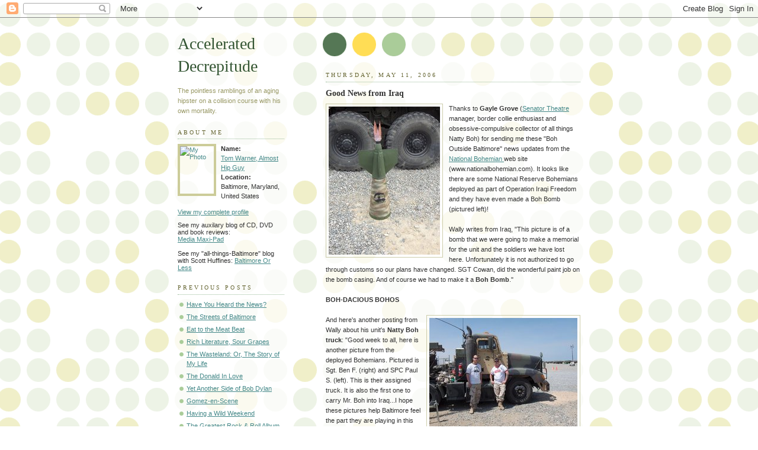

--- FILE ---
content_type: text/html; charset=UTF-8
request_url: http://accelerateddecrepitude.blogspot.com/2006/05/good-news-from-iraq.html
body_size: 7333
content:
<!DOCTYPE html PUBLIC "-//W3C//DTD XHTML 1.0 Strict//EN" "http://www.w3.org/TR/xhtml1/DTD/xhtml1-strict.dtd">



<html xmlns="http://www.w3.org/1999/xhtml" xml:lang="en" lang="en">

<head>

  <title>Accelerated Decrepitude: Good News from Iraq</title>

  <script type="text/javascript">(function() { (function(){function b(g){this.t={};this.tick=function(h,m,f){var n=f!=void 0?f:(new Date).getTime();this.t[h]=[n,m];if(f==void 0)try{window.console.timeStamp("CSI/"+h)}catch(q){}};this.getStartTickTime=function(){return this.t.start[0]};this.tick("start",null,g)}var a;if(window.performance)var e=(a=window.performance.timing)&&a.responseStart;var p=e>0?new b(e):new b;window.jstiming={Timer:b,load:p};if(a){var c=a.navigationStart;c>0&&e>=c&&(window.jstiming.srt=e-c)}if(a){var d=window.jstiming.load;
c>0&&e>=c&&(d.tick("_wtsrt",void 0,c),d.tick("wtsrt_","_wtsrt",e),d.tick("tbsd_","wtsrt_"))}try{a=null,window.chrome&&window.chrome.csi&&(a=Math.floor(window.chrome.csi().pageT),d&&c>0&&(d.tick("_tbnd",void 0,window.chrome.csi().startE),d.tick("tbnd_","_tbnd",c))),a==null&&window.gtbExternal&&(a=window.gtbExternal.pageT()),a==null&&window.external&&(a=window.external.pageT,d&&c>0&&(d.tick("_tbnd",void 0,window.external.startE),d.tick("tbnd_","_tbnd",c))),a&&(window.jstiming.pt=a)}catch(g){}})();window.tickAboveFold=function(b){var a=0;if(b.offsetParent){do a+=b.offsetTop;while(b=b.offsetParent)}b=a;b<=750&&window.jstiming.load.tick("aft")};var k=!1;function l(){k||(k=!0,window.jstiming.load.tick("firstScrollTime"))}window.addEventListener?window.addEventListener("scroll",l,!1):window.attachEvent("onscroll",l);
 })();</script><script type="text/javascript">function a(){var b=window.location.href,c=b.split("?");switch(c.length){case 1:return b+"?m=1";case 2:return c[1].search("(^|&)m=")>=0?null:b+"&m=1";default:return null}}var d=navigator.userAgent;if(d.indexOf("Mobile")!=-1&&d.indexOf("WebKit")!=-1&&d.indexOf("iPad")==-1||d.indexOf("Opera Mini")!=-1||d.indexOf("IEMobile")!=-1){var e=a();e&&window.location.replace(e)};
</script><meta http-equiv="Content-Type" content="text/html; charset=UTF-8" />
<meta name="generator" content="Blogger" />
<link rel="icon" type="image/vnd.microsoft.icon" href="https://www.blogger.com/favicon.ico"/>
<link rel="alternate" type="application/atom+xml" title="Accelerated Decrepitude - Atom" href="http://accelerateddecrepitude.blogspot.com/feeds/posts/default" />
<link rel="alternate" type="application/rss+xml" title="Accelerated Decrepitude - RSS" href="http://accelerateddecrepitude.blogspot.com/feeds/posts/default?alt=rss" />
<link rel="service.post" type="application/atom+xml" title="Accelerated Decrepitude - Atom" href="https://www.blogger.com/feeds/17196252/posts/default" />
<link rel="alternate" type="application/atom+xml" title="Accelerated Decrepitude - Atom" href="http://accelerateddecrepitude.blogspot.com/feeds/114735660714334528/comments/default" />
<link rel="stylesheet" type="text/css" href="https://www.blogger.com/static/v1/v-css/1601750677-blog_controls.css"/>
<link rel="stylesheet" type="text/css" href="https://www.blogger.com/dyn-css/authorization.css?targetBlogID=17196252&zx=60942fcb-d1ee-4f10-96b2-f052df60f5ef"/>


  <style type="text/css">
/*
-----------------------------------------------
Blogger Template Style
Name:     Dots
Designer: Douglas Bowman
URL:      www.stopdesign.com
Date:     24 Feb 2004
----------------------------------------------- */


body {
  background:#fff url("http://www.blogblog.com/dots/bg_dots.gif") 50% 0;
  margin:0;
  padding:0 10px;
  text-align:center;
  font:x-small Verdana,Arial,Sans-serif;
  color:#333;
  font-size/* */:/**/small;
  font-size: /**/small;
  }


/* Page Structure
----------------------------------------------- */
#content {
  background:url("http://www.blogblog.com/dots/bg_3dots.gif") no-repeat 250px 50px;
  width:700px;
  margin:0 auto;
  padding:50px 0;
  text-align:left;
  }
#main {
  width:450px;
  float:right;
  padding:50px 0 20px;
  font-size:85%;
  }
#main2 {
  background:url("http://www.blogblog.com/dots/bg_dots2.gif") -100px -100px;
  padding:20px 10px 15px;
  }
#sidebar {
  width:200px;
  float:left;
  font-size:85%;
  padding-bottom:20px;
  }
#sidebar2 {
  background:url("http://www.blogblog.com/dots/bg_dots2.gif") 150px -50px;
  padding:5px 10px 15px;
  width:200px;
  width/* */:/**/180px;
  width: /**/180px;
  }
html>body #main, html>body #sidebar {
  /* We only give this fade from white to nothing to
     browsers that can handle 24-bit transparent PNGs  */
  background/* */:/**/url("http://www.blogblog.com/dots/bg_white_fade.png") repeat-x left bottom;
  }


/* Title & Description
----------------------------------------------- */
#blog-title {
  margin:0 0 .5em;
  font:250%/1.4em Georgia,Serif;
  color:#353;
  }
#blog-title a {
  color:#353;
  text-decoration:none;
  }
#description {
  margin:0 0 1.75em;
  color:#996;
  }


/* Links
----------------------------------------------- */
a:link {
  color:#488;
  }
a:visited {
  color:#885;
  }
a:hover {
  color:#000;
  }
a img {
  border-width:0;
  }


/* Posts
----------------------------------------------- */
.date-header {
  margin:0 0 .75em;
  padding-bottom:.35em;
  border-bottom:1px dotted #9b9;
  font:95%/1.4em Georgia,Serif;
  text-transform:uppercase;
  letter-spacing:.3em;
  color:#663;
  }
.post {
  margin:0 0 2.5em;
  line-height:1.6em;
  }
.post-title {
  margin:.25em 0;
  font:bold 130%/1.4em Georgia,Serif;
  color:#333;
  }
.post-title a, .post-title strong {
  background:url("http://www.blogblog.com/dots/bg_post_title.gif") no-repeat 0 .25em;
  display:block;
  color:#333;
  text-decoration:none;
  padding:0 0 1px 45px;
  }
.post-title a:hover {
  color:#000;
  }
.post p {
  margin:0 0 .75em;
  }
p.post-footer {
  margin:0;
  text-align:right;
  }
p.post-footer em {
  display:block;
  float:left;
  text-align:left;
  font-style:normal;
  color:#996;
  }
a.comment-link {
  /* IE5.0/Win doesn't apply padding to inline elements,
     so we hide these two declarations from it */
  background/* */:/**/url("http://www.blogblog.com/dots/icon_comment.gif") no-repeat 0 .25em;
  padding-left:15px;
  }
html>body a.comment-link {
  /* Respecified, for IE5/Mac's benefit */
  background:url("http://www.blogblog.com/dots/icon_comment.gif") no-repeat 0 .25em;
  padding-left:15px;
  }
.post img {
  margin:0 0 5px 0;
  padding:4px;
  border:1px solid #cca;
  }


/* Comments
----------------------------------------------- */
#comments {
  margin:0;
  }
#comments h4 {
  margin:0 0 10px;
  border-top:1px dotted #9b9;
  padding-top:.5em;
  font:bold 110%/1.4em Georgia,Serif;
  color:#333;
  }
#comments-block {
  line-height:1.6em;
  }
.comment-poster {
  background:url("http://www.blogblog.com/dots/icon_comment.gif") no-repeat 2px .35em;
  margin:.5em 0 0;
  padding:0 0 0 20px;
  font-weight:bold;
  }
.comment-body {
  margin:0;
  padding:0 0 0 20px;
  }
.comment-body p {
  margin:0 0 .5em;
  }
.comment-timestamp {
  margin:0 0 .5em;
  padding:0 0 .75em 20px;
  color:#996;
  }
.comment-timestamp a:link {
  color:#996;
  }
.deleted-comment {
  font-style:italic;
  color:gray;
  }


/* More Sidebar Content
----------------------------------------------- */
.sidebar-title {
  margin:2em 0 .75em;
  padding-bottom:.35em;
  border-bottom:1px dotted #9b9;
  font:95%/1.4em Georgia,Serif;
  text-transform:uppercase;
  letter-spacing:.3em;
  color:#663;
  }
#sidebar p {
  margin:0 0 .75em;
  line-height:1.6em;
  }
#sidebar ul {
  margin:.5em 0 1em;
  padding:0 0px;
  list-style:none;
  line-height:1.5em;
  }
#sidebar ul li {
  background:url("http://www.blogblog.com/dots/bullet.gif") no-repeat 3px .45em;
  margin:0;
  padding:0 0 5px 15px;
  }
#sidebar p {
  margin:0 0 .6em;
  }


/* Profile
----------------------------------------------- */
.profile-datablock {
  margin:0 0 1em;
  }
.profile-img {
  display:inline;
  }
.profile-img img {
  float:left;
  margin:0 8px 5px 0;
  border:4px solid #cc9;
  }
.profile-data {
  margin:0;
  line-height:1.5em;
  }
.profile-data strong {
  display:block;
  }
.profile-textblock {
  clear:left;
  }


/* Footer
----------------------------------------------- */
#footer {
  clear:both;
  padding:15px 0 0;
  }
#footer hr {
  display:none;
  }
#footer p {
  margin:0;
  }
  </style>

<meta name='google-adsense-platform-account' content='ca-host-pub-1556223355139109'/>
<meta name='google-adsense-platform-domain' content='blogspot.com'/>
<!-- --><style type="text/css">@import url(https://www.blogger.com/static/v1/v-css/navbar/3334278262-classic.css);
div.b-mobile {display:none;}
</style>

</head>



<body><script type="text/javascript">
    function setAttributeOnload(object, attribute, val) {
      if(window.addEventListener) {
        window.addEventListener('load',
          function(){ object[attribute] = val; }, false);
      } else {
        window.attachEvent('onload', function(){ object[attribute] = val; });
      }
    }
  </script>
<div id="navbar-iframe-container"></div>
<script type="text/javascript" src="https://apis.google.com/js/platform.js"></script>
<script type="text/javascript">
      gapi.load("gapi.iframes:gapi.iframes.style.bubble", function() {
        if (gapi.iframes && gapi.iframes.getContext) {
          gapi.iframes.getContext().openChild({
              url: 'https://www.blogger.com/navbar/17196252?origin\x3dhttp://accelerateddecrepitude.blogspot.com',
              where: document.getElementById("navbar-iframe-container"),
              id: "navbar-iframe"
          });
        }
      });
    </script>



<!-- Begin #content -->

<div id="content">






<!-- Begin #sidebar -->

<div id="sidebar"><div id="sidebar2">

    <h1 id="blog-title">
    <a href="http://accelerateddecrepitude.blogspot.com/">
	Accelerated Decrepitude
	</a>
  </h1>

    <p id="description">The pointless ramblings of an aging hipster on a collision course with his own mortality.</p>







  <!-- Begin #profile-container -->

    <div id="profile-container"><h2 class="sidebar-title">About Me</h2>
<dl class="profile-datablock"><dt class="profile-img"><a href="https://www.blogger.com/profile/16838536001781839730"><img src="//members.optushome.com.au/stylofone/burns/safari.jpg" width="57" height="80" alt="My Photo"></a></dt>
<dd class="profile-data"><strong>Name:</strong> <a rel="author" href="https://www.blogger.com/profile/16838536001781839730"> Tom Warner, Almost Hip Guy </a></dd>
<dd class="profile-data"><strong>Location:</strong>  Baltimore, Maryland, United States </dd></dl>

<p class="profile-link"><a rel="author" href="https://www.blogger.com/profile/16838536001781839730">View my complete profile</a></p></div>

See my auxilary blog of CD, DVD and book reviews: 
<BR>
<A HREF="http://mediamaxipad.blogspot.com/">Media Maxi-Pad</A>
<BR>
<BR>
See my "all-things-Baltimore" blog with Scott Huffines:
<A HREF="http://www.baltimoreorless.com/">Baltimore Or Less</A>

  <!-- End #profile -->



      <h2 class="sidebar-title">Previous Posts</h2>
    <ul id="recently">
    
        <li><a href="http://accelerateddecrepitude.blogspot.com/2006/05/have-you-heard-news.html">Have You Heard the News?</a></li>

     
        <li><a href="http://accelerateddecrepitude.blogspot.com/2006/05/streets-of-baltimore.html">The Streets of Baltimore</a></li>

     
        <li><a href="http://accelerateddecrepitude.blogspot.com/2006/05/eat-to-meat-beat.html">Eat to the Meat Beat</a></li>

     
        <li><a href="http://accelerateddecrepitude.blogspot.com/2006/05/rich-literature-sour-grapes.html">Rich Literature, Sour Grapes</a></li>

     
        <li><a href="http://accelerateddecrepitude.blogspot.com/2006/05/wasteland-or-story-of-my-life.html">The Wasteland: Or, The Story of My Life</a></li>

     
        <li><a href="http://accelerateddecrepitude.blogspot.com/2006/05/donald-in-love.html">The Donald In Love</a></li>

     
        <li><a href="http://accelerateddecrepitude.blogspot.com/2006/05/yet-another-side-of-bob-dylan.html">Yet Another Side of Bob Dylan</a></li>

     
        <li><a href="http://accelerateddecrepitude.blogspot.com/2006/05/gomez-en-scene.html">Gomez-en-Scene</a></li>

     
        <li><a href="http://accelerateddecrepitude.blogspot.com/2006/04/having-wild-weekend.html">Having a Wild Weekend</a></li>

     
        <li><a href="http://accelerateddecrepitude.blogspot.com/2006/04/greatest-rock-roll-album-of-all-time.html">The Greatest Rock &amp; Roll Album of All Time...</a></li>

     
  </ul>
    

        <p id="powered-by"><a href="http://www.blogger.com"><img src="http://buttons.blogger.com/bloggerbutton1.gif" alt="Powered by Blogger" /></a></p>

    <!--

  <p>This is a paragraph of text that could go in the sidebar.</p>

  -->

  </div></div>

<!-- End #sidebar -->












<!-- Begin #main - Contains main-column blog content -->

<div id="main"><div id="main2">



    
  <h2 class="date-header">Thursday, May 11, 2006</h2>
  

         <!-- Begin .post -->

  <div class="post"><a name="114735660714334528"></a>

         

    <h3 class="post-title">
	 
	 Good News from Iraq
	 
    </h3>
    

         <div class="post-body">
	<p>
      <div style="clear:both;"></div><a href="http://photos1.blogger.com/blogger/8190/1651/1600/BohBomb.jpg"><img style="float:left; margin:0 10px 10px 0;cursor:pointer; cursor:hand;" src="http://photos1.blogger.com/blogger/8190/1651/320/BohBomb.jpg" border="0" alt="" /></a>Thanks to <strong>Gayle Grove</strong> (<a href="http://www.senator.com/">Senator Theatre</a> manager, border collie enthusiast and obsessive-compulsive collector of all things Natty Boh) for sending me these "Boh Outside Baltimore" news updates from the <a href="http://images.google.com/imgres?imgurl=http://www.nationalbohemian.com/archives/natty_boht/NattyBohtevents073.jpg&imgrefurl=http://www.nationalbohemian.com/&h=1536&w=2048&sz=449&tbnid=DHnirA5_OFnb8M:&tbnh=112&tbnw=150&hl=en&start=2&prev=/images%3Fq%3Dnatty-boh%26svnum%3D10%26hl%3Den%26lr%3D">National Bohemian </a>web site (www.nationalbohemian.com). It looks like there are some National Reserve Bohemians deployed as part of Operation Iraqi Freedom and they have even made a Boh Bomb (pictured left)!<br /><br />Wally writes from Iraq, "This picture is of a bomb that we were going to make a memorial for the unit and the soldiers we have lost here. Unfortunately it is not authorized to go through customs so our plans have changed. SGT Cowan, did the wonderful paint job on the bomb casing. And of course we had to make it a <strong>Boh Bomb</strong>."<br /><br /><strong>BOH-DACIOUS BOHOS</strong><br /><br /><a href="http://photos1.blogger.com/blogger/8190/1651/1600/BohSoldiers.jpg"><img style="float:right; margin:0 0 10px 10px;cursor:pointer; cursor:hand;" src="http://photos1.blogger.com/blogger/8190/1651/320/BohSoldiers.jpg" border="0" alt="" /></a>And here's another posting from Wally about his unit's <strong>Natty Boh truck</strong>: "Good week to all, here is another picture from the deployed Bohemians. Pictured is Sgt. Ben F. (right) and SPC Paul S. (left). This is their assigned truck. It is also the first one to carry Mr. Boh into Iraq...I hope these pictures help Baltimore feel the part they are playing in this OIF. We have lost some good soldiers, but they are not forgotten, and we will keep on truck'n."<br /><br /><a href="http://photos1.blogger.com/blogger/8190/1651/1600/BohFlag.jpg"><img style="float:left; margin:0 10px 10px 0;cursor:pointer; cursor:hand;" src="http://photos1.blogger.com/blogger/8190/1651/320/BohFlag.jpg" border="0" alt="" /></a><strong>EYE, EYE SIR!</strong><br /><br />And in the picture at left, Wally shows off the Natty Boh flag while commenting:<br /><br />"This is me with SGT McKinney, he is one of the behind the scenes guys in the maintenance section. He pretty much falls in to take care of the important inspectable areas of a maintenance section. Definitely worth his weight in gold. We would not be as good as we are without him. Please take notice of the patch on my shoulder. I had that made about 3 months ago, about the same time as the guidon. I am not too sure if he enjoys the beer as much as I do but I hope he chooses to enjoy a few with me at the completion of this deployment. I have some other pictures that should be ready by next Sunday. The company is picking up on Mr. Boh. Of course we put the stencil on all of the trucks now, so the guys and gals are excited to get a picture into me with the idea of seeing themselves on the website. I hope this helps your cause. <strong>The Iraqi people will be seeing a lot of the one eyed mascot.</strong> The hat was sent to me by my daughter Holly. Love you Holly. A couple of soldiers have told me about times when they have had someone come up to them and ask if they were from Maryland, due to the Mr. Boh on their trucks. I thought that was pretty cool. Well with all we are accomplishing here, maybe Mr. Boh will be seen on CNN on day.lol."<a href="http://photos1.blogger.com/blogger/8190/1651/1600/moshe_dayan_getty203.0.jpg"><img style="float:right; margin:0 0 10px 10px;cursor:pointer; cursor:hand;" src="http://photos1.blogger.com/blogger/8190/1651/200/moshe_dayan_getty203.0.jpg" border="0" alt="" /></a><br /><br />Wow, could Mr. Boh become the most famous one-eyed soldier in the Middle East since Moshe Dayan? Or will the Iraqi people think he's an American casualty who caught some eye shrapnel from a road bomb? Stay tuned!<br /><br />See articles here: <a href="http://www.nationalbohemian.com/">Boh Outside Baltimore</a><div style="clear:both; padding-bottom:0.25em"></div>
    </p>

    </div>

        <p class="post-footer">

      <em>posted by Tom Warner, Almost Hip Guy @ <a href="http://accelerateddecrepitude.blogspot.com/2006/05/good-news-from-iraq.html" title="permanent link">9:28 AM</a></em>&nbsp;

       <span class="item-control blog-admin pid-89437963"><a style="border:none;" href="https://www.blogger.com/post-edit.g?blogID=17196252&postID=114735660714334528&from=pencil" title="Edit Post"><img class="icon-action" alt="" src="https://resources.blogblog.com/img/icon18_edit_allbkg.gif" height="18" width="18"></a></span>

    </p>

    </div>

  <!-- End .post -->

        <!-- Begin #comments -->
 
  <div id="comments">

	<a name="comments"></a>



    <h4>0 Comments:</h4>

        <dl id="comments-block">
      

    </dl>
		<p class="comment-timestamp">
    <a class="comment-link" href="https://www.blogger.com/comment/fullpage/post/17196252/114735660714334528">Post a Comment</a>
    </p>
    
		<p class="comment-timestamp">

	<a href="http://accelerateddecrepitude.blogspot.com/">&lt;&lt; Home</a>
    </p>
    </div>



  <!-- End #comments -->



</div></div>

<!-- End #main -->

<!-- Start of Flickr Badge -->
<!-- style type="text/css">
#flickr_badge_source_txt {padding:0; font: 11px Arial, Helvetica, Sans serif; color:#666666;}
#flickr_badge_icon {display:block !important; margin:0 !important; border: 1px solid rgb(0, 0, 0) !important;}
#flickr_icon_td {padding:0 5px 0 0 !important;}
.flickr_badge_image {text-align:center !important;}
.flickr_badge_image img {border: 1px solid black !important;}
#flickr_badge_uber_wrapper {width:150px;}
#flickr_www {display:block; text-align:center; padding:0 10px 0 10px !important; font: 11px Arial, Helvetica, Sans serif !important; color:#3993ff !important;}
#flickr_badge_uber_wrapper a:hover,
#flickr_badge_uber_wrapper a:link,
#flickr_badge_uber_wrapper a:active,
#flickr_badge_uber_wrapper a:visited {text-decoration:none !important; background:inherit !important;color:#3993ff;}
#flickr_badge_wrapper {background-color:#ffffff;border: solid 1px #000000}
#flickr_badge_source {padding:0 !important; font: 11px Arial, Helvetica, Sans serif !important; color:#666666 !important;}
</style>
<table id="flickr_badge_uber_wrapper" cellpadding="0" cellspacing="10" border="0"><tr><td><a href="http://www.flickr.com" id="flickr_www">www.<strong style="color:#3993ff">flick<span style="color:#ff1c92">r</span></strong>.com</a><table cellpadding="0" cellspacing="10" border="0" id="flickr_badge_wrapper">
<script type="text/javascript" src="http://www.flickr.com/badge_code_v2.gne?show_name=1&count=3&display=latest&size=t&layout=v&source=user&user=56593959%40N00"></script>
<tr>
<td id="flickr_badge_source" valign="center" align="center">
<table cellpadding="0" cellspacing="0" border="0"><tr>
<td width="10" id="flickr_icon_td"><a href="http://www.flickr.com/photos/56593959@N00/"><img id="flickr_badge_icon" alt="almosthipguy's photos" src="http://farm1.static.flickr.com/29/buddyicons/56593959@N00.jpg?1127499504" align="left" width="48" height="48"></a></td>
<td id="flickr_badge_source_txt"><nobr>More of</nobr> <a href="http://www.flickr.com/photos/56593959@N00/">almosthipguy's photos</a></td>
</tr></table>
</td>
</tr>
</table>
</td></tr></table -->
<!-- End of Flickr Badge -->









<!-- Begin #footer -->

<div id="footer"><hr />


  <p><!-- This is an optional footer. If you want text here, place it inside these tags, and remove this comment. -->&nbsp;</p>




</div>

<!-- End #footer -->








</div>

<!-- End #content -->



</body>

</html>